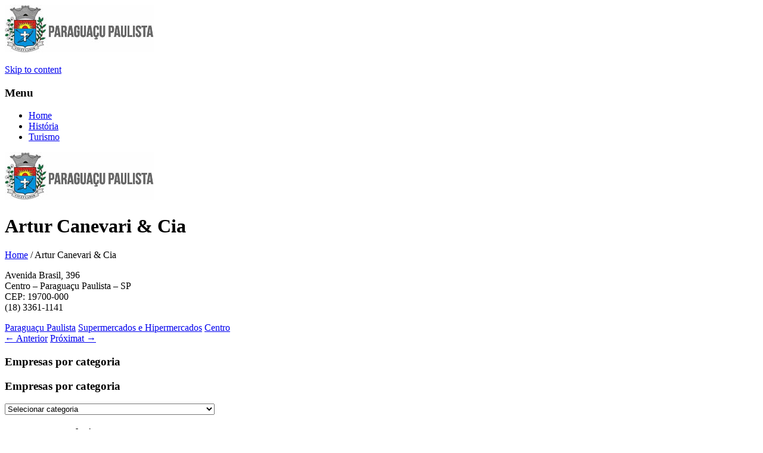

--- FILE ---
content_type: text/html; charset=UTF-8
request_url: https://www.paraguacupaulista.com.br/artur-canevari-cia/
body_size: 13032
content:
<!doctype html>
<!--[if IE 8]>
<html lang="pt-BR"  class="lang-pt_BR  ie ie8">
<![endif]-->
<!--[if !(IE 7) | !(IE 8)]><!-->
<html lang="pt-BR" class="lang-pt_BR ">
<!--<![endif]-->
<head>
    <meta name="google-site-verification" content="NTzEmv4AW52HgjnENEfnzcDeMSX2_Vw8gnb4VjcyHQo" />
	<script async src="https://pagead2.googlesyndication.com/pagead/js/adsbygoogle.js?client=ca-pub-9648153683108465"
	<meta charset="UTF-8">
	<meta name="viewport" content="width=device-width">
	<link rel="profile" href="http://gmpg.org/xfn/11">
	<link rel="pingback" href=""https:\/\/www.paraguacupaulista.com.br\/xmlrpc.php"">
		<link href=""https:\/\/www.paraguacupaulista.com.br\/wp-content\/themes\/aqua\/design\/img\/favicon.png"" rel="icon" type="image/x-icon" />

			<title>Artur Canevari &#038; Cia | Paraguaçu Paulista</title>

	

	

<meta name='robots' content='max-image-preview:large' />
<link rel='dns-prefetch' href='//fonts.googleapis.com' />
<link rel="alternate" type="application/rss+xml" title="Feed para Paraguaçu Paulista &raquo;" href="https://www.paraguacupaulista.com.br/feed/" />
<link rel="alternate" type="application/rss+xml" title="Feed de comentários para Paraguaçu Paulista &raquo;" href="https://www.paraguacupaulista.com.br/comments/feed/" />
<link rel="alternate" title="oEmbed (JSON)" type="application/json+oembed" href="https://www.paraguacupaulista.com.br/wp-json/oembed/1.0/embed?url=https%3A%2F%2Fwww.paraguacupaulista.com.br%2Fartur-canevari-cia%2F" />
<link rel="alternate" title="oEmbed (XML)" type="text/xml+oembed" href="https://www.paraguacupaulista.com.br/wp-json/oembed/1.0/embed?url=https%3A%2F%2Fwww.paraguacupaulista.com.br%2Fartur-canevari-cia%2F&#038;format=xml" />
<style id='wp-img-auto-sizes-contain-inline-css' type='text/css'>
img:is([sizes=auto i],[sizes^="auto," i]){contain-intrinsic-size:3000px 1500px}
/*# sourceURL=wp-img-auto-sizes-contain-inline-css */
</style>
<style id='wp-emoji-styles-inline-css' type='text/css'>

	img.wp-smiley, img.emoji {
		display: inline !important;
		border: none !important;
		box-shadow: none !important;
		height: 1em !important;
		width: 1em !important;
		margin: 0 0.07em !important;
		vertical-align: -0.1em !important;
		background: none !important;
		padding: 0 !important;
	}
/*# sourceURL=wp-emoji-styles-inline-css */
</style>
<style id='wp-block-library-inline-css' type='text/css'>
:root{--wp-block-synced-color:#7a00df;--wp-block-synced-color--rgb:122,0,223;--wp-bound-block-color:var(--wp-block-synced-color);--wp-editor-canvas-background:#ddd;--wp-admin-theme-color:#007cba;--wp-admin-theme-color--rgb:0,124,186;--wp-admin-theme-color-darker-10:#006ba1;--wp-admin-theme-color-darker-10--rgb:0,107,160.5;--wp-admin-theme-color-darker-20:#005a87;--wp-admin-theme-color-darker-20--rgb:0,90,135;--wp-admin-border-width-focus:2px}@media (min-resolution:192dpi){:root{--wp-admin-border-width-focus:1.5px}}.wp-element-button{cursor:pointer}:root .has-very-light-gray-background-color{background-color:#eee}:root .has-very-dark-gray-background-color{background-color:#313131}:root .has-very-light-gray-color{color:#eee}:root .has-very-dark-gray-color{color:#313131}:root .has-vivid-green-cyan-to-vivid-cyan-blue-gradient-background{background:linear-gradient(135deg,#00d084,#0693e3)}:root .has-purple-crush-gradient-background{background:linear-gradient(135deg,#34e2e4,#4721fb 50%,#ab1dfe)}:root .has-hazy-dawn-gradient-background{background:linear-gradient(135deg,#faaca8,#dad0ec)}:root .has-subdued-olive-gradient-background{background:linear-gradient(135deg,#fafae1,#67a671)}:root .has-atomic-cream-gradient-background{background:linear-gradient(135deg,#fdd79a,#004a59)}:root .has-nightshade-gradient-background{background:linear-gradient(135deg,#330968,#31cdcf)}:root .has-midnight-gradient-background{background:linear-gradient(135deg,#020381,#2874fc)}:root{--wp--preset--font-size--normal:16px;--wp--preset--font-size--huge:42px}.has-regular-font-size{font-size:1em}.has-larger-font-size{font-size:2.625em}.has-normal-font-size{font-size:var(--wp--preset--font-size--normal)}.has-huge-font-size{font-size:var(--wp--preset--font-size--huge)}.has-text-align-center{text-align:center}.has-text-align-left{text-align:left}.has-text-align-right{text-align:right}.has-fit-text{white-space:nowrap!important}#end-resizable-editor-section{display:none}.aligncenter{clear:both}.items-justified-left{justify-content:flex-start}.items-justified-center{justify-content:center}.items-justified-right{justify-content:flex-end}.items-justified-space-between{justify-content:space-between}.screen-reader-text{border:0;clip-path:inset(50%);height:1px;margin:-1px;overflow:hidden;padding:0;position:absolute;width:1px;word-wrap:normal!important}.screen-reader-text:focus{background-color:#ddd;clip-path:none;color:#444;display:block;font-size:1em;height:auto;left:5px;line-height:normal;padding:15px 23px 14px;text-decoration:none;top:5px;width:auto;z-index:100000}html :where(.has-border-color){border-style:solid}html :where([style*=border-top-color]){border-top-style:solid}html :where([style*=border-right-color]){border-right-style:solid}html :where([style*=border-bottom-color]){border-bottom-style:solid}html :where([style*=border-left-color]){border-left-style:solid}html :where([style*=border-width]){border-style:solid}html :where([style*=border-top-width]){border-top-style:solid}html :where([style*=border-right-width]){border-right-style:solid}html :where([style*=border-bottom-width]){border-bottom-style:solid}html :where([style*=border-left-width]){border-left-style:solid}html :where(img[class*=wp-image-]){height:auto;max-width:100%}:where(figure){margin:0 0 1em}html :where(.is-position-sticky){--wp-admin--admin-bar--position-offset:var(--wp-admin--admin-bar--height,0px)}@media screen and (max-width:600px){html :where(.is-position-sticky){--wp-admin--admin-bar--position-offset:0px}}
/*# sourceURL=/wp-includes/css/dist/block-library/common.min.css */
</style>
<style id='classic-theme-styles-inline-css' type='text/css'>
/*! This file is auto-generated */
.wp-block-button__link{color:#fff;background-color:#32373c;border-radius:9999px;box-shadow:none;text-decoration:none;padding:calc(.667em + 2px) calc(1.333em + 2px);font-size:1.125em}.wp-block-file__button{background:#32373c;color:#fff;text-decoration:none}
/*# sourceURL=/wp-includes/css/classic-themes.min.css */
</style>
<link rel='stylesheet' id='jquery-colorbox-css' href='https://www.paraguacupaulista.com.br/wp-content/themes/aqua/ait-theme/assets/colorbox/colorbox.min.css?ver=1.4.27' type='text/css' media='all' />
<link rel='stylesheet' id='element-placeholder-css' href='https://www.paraguacupaulista.com.br/wp-content/themes/aqua/ait-theme/assets/ait/element-placeholder.css?ver=2.0.8' type='text/css' media='all' />
<link rel='stylesheet' id='jquery-selectbox-css' href='https://www.paraguacupaulista.com.br/wp-content/themes/aqua/design/css/libs/jquery.selectbox.css?ver=6.9' type='text/css' media='all' />
<link rel='stylesheet' id='font-awesome-css' href='https://www.paraguacupaulista.com.br/wp-content/themes/aqua/design/css/libs/font-awesome.css?ver=6.9' type='text/css' media='all' />
<link rel='stylesheet' id='jquery-ui-css-css' href='https://www.paraguacupaulista.com.br/wp-content/themes/aqua/ait-theme/assets/jquery-ui-css/jquery-ui.css?ver=1.8.24' type='text/css' media='all' />
<link rel='stylesheet' id='google-font-titleFont-css' href='//fonts.googleapis.com/css?family=Alegreya+Sans+SC%3A100%2C100italic%2C300%2C300italic%2Cregular%2Citalic%2C500%2C500italic%2C700%2C700italic%2C800%2C800italic%2C900%2C900italic&#038;subset=latin-ext%2Clatin%2Cvietnamese&#038;ver=6.9' type='text/css' media='all' />
<link rel='stylesheet' id='ait-theme-main-base-style-css' href='https://www.paraguacupaulista.com.br/wp-content/uploads/cache/aqua/base-2.0.8.css?ver=1759004828' type='text/css' media='all' />
<link rel='stylesheet' id='ait-theme-main-style-css' href='https://www.paraguacupaulista.com.br/wp-content/uploads/cache/aqua/style-2.0.8.css?ver=1759004829' type='text/css' media='all' />
<style id='ait-theme-main-style-inline-css' type='text/css'>
#elm-content-4-main{background-repeat:repeat;background-attachment:scroll;background-position:top center;}.elm-content-4{clear:both;}
/*# sourceURL=ait-theme-main-style-inline-css */
</style>
<link rel='stylesheet' id='ait-preloading-effects-css' href='https://www.paraguacupaulista.com.br/wp-content/uploads/cache/aqua/preloading-2.0.8.css?ver=1759004829' type='text/css' media='all' />
<link rel='stylesheet' id='ait-typography-style-css' href='https://www.paraguacupaulista.com.br/wp-content/uploads/cache/aqua/typography-2.0.8-pt_BR.css?ver=1759004829' type='text/css' media='all' />
<script type="text/javascript" src="https://www.paraguacupaulista.com.br/wp-includes/js/jquery/jquery.min.js?ver=3.7.1" id="jquery-core-js"></script>
<script type="text/javascript" src="https://www.paraguacupaulista.com.br/wp-includes/js/jquery/jquery-migrate.min.js?ver=3.4.1" id="jquery-migrate-js"></script>
<link rel="https://api.w.org/" href="https://www.paraguacupaulista.com.br/wp-json/" /><link rel="alternate" title="JSON" type="application/json" href="https://www.paraguacupaulista.com.br/wp-json/wp/v2/posts/77" /><link rel="EditURI" type="application/rsd+xml" title="RSD" href="https://www.paraguacupaulista.com.br/xmlrpc.php?rsd" />
<meta name="generator" content="WordPress 6.9" />
<link rel="canonical" href="https://www.paraguacupaulista.com.br/artur-canevari-cia/" />
<link rel='shortlink' href='https://www.paraguacupaulista.com.br/?p=77' />
		<script type="text/javascript">
			var AitSettings = {"home":{"url":"https:\/\/www.paraguacupaulista.com.br"},"ajax":{"url":"https:\/\/www.paraguacupaulista.com.br\/wp-admin\/admin-ajax.php","actions":[]},"paths":{"theme":"https:\/\/www.paraguacupaulista.com.br\/wp-content\/themes\/aqua","css":"https:\/\/www.paraguacupaulista.com.br\/wp-content\/themes\/aqua\/design\/css","js":"https:\/\/www.paraguacupaulista.com.br\/wp-content\/themes\/aqua\/design\/js","img":"https:\/\/www.paraguacupaulista.com.br\/wp-content\/themes\/aqua\/design\/img"},"l10n":{"datetimes":{"dateFormat":"","startOfWeek":"0"}}}		</script>
		  
  
  <script async src="https://pagead2.googlesyndication.com/pagead/js/adsbygoogle.js?client=ca-pub-9648153683108465"
     crossorigin="anonymous"></script>
  
  
  
</head>
<body class="wp-singular post-template-default single single-post postid-77 single-format-standard wp-theme-aqua element-sidebars-boundary-start element-content element-sidebars-boundary-end element-page-title element-seo right-sidebar layout-wide headerOne">

	<div id="page" class="hfeed page-container">

			<header id="masthead" class="site-header" role="banner">


				<div class="header-container grid-main">
					<div class="site-logo">
						<a href="https://www.paraguacupaulista.com.br/" title="Paraguaçu Paulista" rel="home"><img src="https://www.paraguacupaulista.com.br/wp-content/uploads/2021/10/paraguacu-paulista.jpg" alt="logo" /></a>
						<p class="site-description"></p>
					</div>

					<div class="site-tools">


						<div class="ait-woocommerce-cart-widget">
						</div>
					</div>
				</div>

				<div class="menu-container">
					<div class="grid-main">
						<nav class="main-nav" role="navigation">
							<a class="assistive-text" href="#content" title="Skip to content">Skip to content</a>
							<div class="main-nav-wrap">
								<h3 class="menu-toggle">Menu</h3>
<div class="nav-menu-container nav-menu-main megaWrapper"><ul id="menu-paraguacu-paulista" class="ait-megamenu"><li id="menu-item-561" class="menu-item menu-item-type-post_type menu-item-object-page menu-item-home"><a href="https://www.paraguacupaulista.com.br/">Home</a></li>
<li id="menu-item-562" class="menu-item menu-item-type-post_type menu-item-object-page"><a href="https://www.paraguacupaulista.com.br/historia/">História</a></li>
<li id="menu-item-564" class="menu-item menu-item-type-post_type menu-item-object-page"><a href="https://www.paraguacupaulista.com.br/turismo/">Turismo</a></li>
</ul></div>							</div>
						</nav>
						
						
					</div>
				</div>

			</header><!-- #masthead -->

		<div class="sticky-menu menu-container" >
			<div class="grid-main">
				<div class="site-logo">
					<a href="https://www.paraguacupaulista.com.br/" title="Paraguaçu Paulista" rel="home"><img src="https://www.paraguacupaulista.com.br/wp-content/uploads/2021/10/paraguacu-paulista.jpg" alt="logo" /></a>
				</div>
				<nav class="main-nav">
					<!-- wp menu here -->
				</nav>
			</div>
		</div>


<div id="main" class="elements">

<div class="page-title">
	<div class="grid-main">
		<header class="entry-header">





					<div class="entry-title post-title">

						<div class="entry-title-wrap">

								<h1>Artur Canevari &#038; Cia</h1>
<div class="breadcrumb">
	<nav class="breadcrumbs"><span class="breadcrumb-begin"><a href="https://www.paraguacupaulista.com.br" title="Paraguaçu Paulista" rel="home" class="breadcrumb-begin">Home</a></span> <span class="breadcrumb-sep">/</span> <span class="breadcrumb-end">Artur Canevari &#038; Cia</span></nav>
</div>

							<div class="entry-meta">
								
								
							</div><!-- /.entry-meta -->

						</div><!-- /.entry-title-wrap -->
					</div><!-- /.entry-title -->






		</header><!-- /.entry-header -->
	</div>
</div>


	<div class="main-sections">


		<div class="elements-with-sidebar">
			<div class="elements-sidebar-wrap">
				<div class="elements-area">



				<section id="elm-content-4-main" class="elm-main elm-content-main ">

					<div class="elm-wrapper elm-content-wrapper">

<div id="primary" class="content-area">
	<div id="content" class="content-wrap" role="main">





				<article  id="post-77"  class="content-block">

				<div class="entry-thumbnail">
				</div>

				<div class="entry-content">
					<p>Avenida Brasil, 396<br />
Centro &#8211; Paraguaçu Paulista &#8211; SP<br />
CEP: 19700-000<br />
(18) 3361-1141</p>

					
				</div><!-- .entry-content -->


				<footer class="entry-footer">
					<div class="footer-table">
						<div class="footer-row">
<span class="author vcard">
	<span class="auth-links">
		<a class="url fn n" href="https://www.paraguacupaulista.com.br/author/paraguacu-paulista/" title="View all posts by Paraguaçu Paulista" rel="author">Paraguaçu Paulista</a>
	</span>
</span>
<span class="categories">

	<span class="cat-links"><a href="https://www.paraguacupaulista.com.br/sp-empresas/supermercados-e-hipermercados/">Supermercados e Hipermercados</a></span>

</span>
							

								<span class="tags">
									 <span class="tags-links"><a href="https://www.paraguacupaulista.com.br/tag/centro/" rel="tag">Centro</a></span>
								</span>

						</div>
					</div>

				</footer><!-- .entry-footer -->
				
					
	
	

	
	  


			
			

	<nav class="nav-single nav-below" role="navigation">
	<span class="nav-previous"><a href="https://www.paraguacupaulista.com.br/supermercado-do-povo-da-estancia/" rel="prev"><span class="meta-nav">&larr;</span> Anterior</a></span>
	
	<span class="nav-next"><a href="https://www.paraguacupaulista.com.br/correia-inacio/" rel="next">Próximat <span class="meta-nav">&rarr;</span></a></span>
	</nav>

		</article>
		



	</div><!-- #content -->
</div><!-- #primary -->

<script id="elm-content-4-script">
jQuery(window).on('load', function() {
		jQuery("#elm-content-4-main").find('img').each(function(){
			if(jQuery(this).parent().hasClass('wp-caption')){
				jQuery(this).parent().addClass('load-finished');
			} else {
				jQuery(this).addClass('load-finished');
			}
		});
		jQuery("#elm-content-4-main").addClass('load-finished');
});
</script>
					</div><!-- .elm-wrapper -->

				</section>



				<!-- COMMENTS DISABLED -->



				</div><!-- .elements-area -->
<div id="secondary-right" class="sidebar-right-area" role="complementary">
<div id="categories-2" class="widget-container widget_categories"><div class="widget"><div class="widget-title"><h3>Empresas por categoria</h3></div><div class="widget-content"><form action="https://www.paraguacupaulista.com.br" method="get"><label class="screen-reader-text" for="cat"><h3>Empresas por categoria</h3></label><select  name='cat' id='cat' class='postform'>
	<option value='-1'>Selecionar categoria</option>
	<option class="level-0" value="50">Acessórios para Automóveis</option>
	<option class="level-0" value="35">Açougues e Frigoríficos</option>
	<option class="level-0" value="28">Açúcar e Álcool</option>
	<option class="level-0" value="93">Agentes de Compras</option>
	<option class="level-0" value="13">Agricultura e pecuária</option>
	<option class="level-0" value="2">Alimentos</option>
	<option class="level-0" value="53">Alinhamento e Balanceamento de Automóveis</option>
	<option class="level-0" value="9">Alojamento de animais domésticos</option>
	<option class="level-0" value="62">Aluguel de Automóveis</option>
	<option class="level-0" value="31">Armazéns</option>
	<option class="level-0" value="87">Artefatos de Madeira</option>
	<option class="level-0" value="115">Artigo e Equipamento para Telecomunicação</option>
	<option class="level-0" value="67">Artigos e Serviços para Decoração</option>
	<option class="level-0" value="122">Artigos para Medicina</option>
	<option class="level-0" value="116">Assistência Técnica de Equipamentos de Informática</option>
	<option class="level-0" value="40">Associações Culturais</option>
	<option class="level-0" value="98">Associações de Classe</option>
	<option class="level-0" value="37">Atacado e Fabricação de Bebidas</option>
	<option class="level-0" value="71">Atacado e Fabricação de Móveis</option>
	<option class="level-0" value="64">Auto-Escolas</option>
	<option class="level-0" value="104">Bares e Choperias</option>
	<option class="level-0" value="127">Calçados</option>
	<option class="level-0" value="121">Caldeirarias</option>
	<option class="level-0" value="112">Câmaras Municipais</option>
	<option class="level-0" value="85">Cartografia</option>
	<option class="level-0" value="109">Cartórios e Tabeliães</option>
	<option class="level-0" value="102">Casas Lotéricas</option>
	<option class="level-0" value="77">Cerâmica</option>
	<option class="level-0" value="17">Cereais</option>
	<option class="level-0" value="63">Chaveiros 24h</option>
	<option class="level-0" value="125">Clínicas de Diagnóstico por Imagem</option>
	<option class="level-0" value="138">Comércio de massas</option>
	<option class="level-0" value="137">Commodities</option>
	<option class="level-0" value="140">Companhia elétrica</option>
	<option class="level-0" value="66">Conserto e Peças para Aparelhos Elétricos e Eletrônicos</option>
	<option class="level-0" value="60">Conserto e Peças para Motos</option>
	<option class="level-0" value="76">Construção Civil</option>
	<option class="level-0" value="105">Convites</option>
	<option class="level-0" value="145">Correios</option>
	<option class="level-0" value="55">Corretores de Seguros</option>
	<option class="level-0" value="100">Cursos e Treinamento de Informática</option>
	<option class="level-0" value="30">Depósitos e Distribuidores de Bebidas</option>
	<option class="level-0" value="45">Design</option>
	<option class="level-0" value="41">Desportivas e Sociais</option>
	<option class="level-0" value="32">Empórios e Mercearias</option>
	<option class="level-0" value="94">Empreendimentos</option>
	<option class="level-0" value="73">Empreendimentos Imobiliários</option>
	<option class="level-0" value="88">Engenharia</option>
	<option class="level-0" value="101">Equipamentos Elétricos e Eletrônicos</option>
	<option class="level-0" value="7">Equipamentos industriais</option>
	<option class="level-0" value="99">Escolas de Línguas</option>
	<option class="level-0" value="97">Escolas Particulares</option>
	<option class="level-0" value="142">Estofados</option>
	<option class="level-0" value="113">Fabricação e Venda de Equipamentos de Informática</option>
	<option class="level-0" value="124">Farmácias e Drogarias</option>
	<option class="level-0" value="58">Ferro-Velho</option>
	<option class="level-0" value="92">Financeiras</option>
	<option class="level-0" value="108">Flores e Floriculturas</option>
	<option class="level-0" value="107">Gráficas</option>
	<option class="level-0" value="132">Higiene e Limpeza</option>
	<option class="level-0" value="123">Hospitais Particulares</option>
	<option class="level-0" value="106">Hotéis</option>
	<option class="level-0" value="46">Igrejas</option>
	<option class="level-0" value="68">Imobiliárias</option>
	<option class="level-0" value="6">Instalação de máquinas</option>
	<option class="level-0" value="39">Jornais e Revistas</option>
	<option class="level-0" value="38">Livrarias</option>
	<option class="level-0" value="72">Lojas de Colchões</option>
	<option class="level-0" value="90">Lojas de Ferragens</option>
	<option class="level-0" value="70">Lojas de Móveis</option>
	<option class="level-0" value="126">Magazines e Lojas de Departamentos</option>
	<option class="level-0" value="139">Manutenção Industrial</option>
	<option class="level-0" value="117">Máquinas e Equipamentos</option>
	<option class="level-0" value="119">Máquinas e Equipamentos Industriais</option>
	<option class="level-0" value="120">Máquinas e Produtos para Limpeza e Conservação</option>
	<option class="level-0" value="80">Marcenarias</option>
	<option class="level-0" value="78">Materiais de Construção</option>
	<option class="level-0" value="43">Materiais e Equipamentos para Pinturas</option>
	<option class="level-0" value="81">Materiais Elétricos</option>
	<option class="level-0" value="3">Minimercados</option>
	<option class="level-0" value="86">Montagens Industriais</option>
	<option class="level-0" value="144">Moto entregas</option>
	<option class="level-0" value="65">Motos</option>
	<option class="level-0" value="141">Moveis</option>
	<option class="level-0" value="59">Oficinas Mecânicas</option>
	<option class="level-0" value="111">Órgãos Públicos</option>
	<option class="level-0" value="34">Padarias e Confeitarias</option>
	<option class="level-0" value="96">Papelarias</option>
	<option class="level-0" value="56">Peças e Serviços para Automóveis</option>
	<option class="level-0" value="49">Perfumarias</option>
	<option class="level-0" value="23">Pet Shops</option>
	<option class="level-0" value="57">Pneus</option>
	<option class="level-0" value="51">Postos de Combustíveis e Serviços</option>
	<option class="level-0" value="110">Prefeituras Municipais</option>
	<option class="level-0" value="69">Presentes</option>
	<option class="level-0" value="148">Produtos de Limpeza</option>
	<option class="level-0" value="143">Produtos hospitalares</option>
	<option class="level-0" value="18">Produtos Veterinários</option>
	<option class="level-0" value="42">Rádio &#8211; Emissoras e Retransmissoras</option>
	<option class="level-0" value="103">Restaurantes</option>
	<option class="level-0" value="52">Revendedores e Concessionárias de Automóveis</option>
	<option class="level-0" value="1">Sem categoria</option>
	<option class="level-0" value="91">Serrarias</option>
	<option class="level-0" value="95">Sindicatos e Federações</option>
	<option class="level-0" value="89">Sucata</option>
	<option class="level-0" value="26">Supermercados e Hipermercados</option>
	<option class="level-0" value="114">Telecomunicações</option>
	<option class="level-0" value="47">Templos e Instituições Religiosas</option>
	<option class="level-0" value="15">Terraplenagem</option>
	<option class="level-0" value="84">Topografia e Agrimensura</option>
	<option class="level-0" value="147">Tornearia</option>
	<option class="level-0" value="135">Transportadoras</option>
	<option class="level-0" value="118">Transportadores Industriais</option>
	<option class="level-0" value="74">Transporte Interurbano e Interestadual</option>
	<option class="level-0" value="25">Tratamento e Distribuição de Água</option>
	<option class="level-0" value="20">Verduras e Legumes</option>
	<option class="level-0" value="11">Vestuário</option>
	<option class="level-0" value="79">Vidraçarias</option>
</select>
</form><script type="text/javascript">
/* <![CDATA[ */

( ( dropdownId ) => {
	const dropdown = document.getElementById( dropdownId );
	function onSelectChange() {
		setTimeout( () => {
			if ( 'escape' === dropdown.dataset.lastkey ) {
				return;
			}
			if ( dropdown.value && parseInt( dropdown.value ) > 0 && dropdown instanceof HTMLSelectElement ) {
				dropdown.parentElement.submit();
			}
		}, 250 );
	}
	function onKeyUp( event ) {
		if ( 'Escape' === event.key ) {
			dropdown.dataset.lastkey = 'escape';
		} else {
			delete dropdown.dataset.lastkey;
		}
	}
	function onClick() {
		delete dropdown.dataset.lastkey;
	}
	dropdown.addEventListener( 'keyup', onKeyUp );
	dropdown.addEventListener( 'click', onClick );
	dropdown.addEventListener( 'change', onSelectChange );
})( "cat" );

//# sourceURL=WP_Widget_Categories%3A%3Awidget
/* ]]> */
</script>
</div></div></div><div id="tag_cloud-2" class="widget-container widget_tag_cloud"><div class="widget"><div class="widget-title"><h3>Empresas por bairros</h3></div><div class="widget-content"><div class="tagcloud"><a href="https://www.paraguacupaulista.com.br/tag/bairro-barra-funda/" class="tag-cloud-link tag-link-48 tag-link-position-1" style="font-size: 10.131979695431pt;" aria-label="Bairro Barra Funda (3 itens)">Bairro Barra Funda</a>
<a href="https://www.paraguacupaulista.com.br/tag/barra-funda/" class="tag-cloud-link tag-link-75 tag-link-position-2" style="font-size: 11.908629441624pt;" aria-label="Barra Funda (6 itens)">Barra Funda</a>
<a href="https://www.paraguacupaulista.com.br/tag/brejao/" class="tag-cloud-link tag-link-14 tag-link-position-3" style="font-size: 8pt;" aria-label="Brejão (1 item)">Brejão</a>
<a href="https://www.paraguacupaulista.com.br/tag/bro-barra-funda/" class="tag-cloud-link tag-link-24 tag-link-position-4" style="font-size: 11.908629441624pt;" aria-label="Bro Barra Funda (6 itens)">Bro Barra Funda</a>
<a href="https://www.paraguacupaulista.com.br/tag/centro/" class="tag-cloud-link tag-link-12 tag-link-position-5" style="font-size: 22pt;" aria-label="Centro (187 itens)">Centro</a>
<a href="https://www.paraguacupaulista.com.br/tag/cj-antonio-pertines/" class="tag-cloud-link tag-link-27 tag-link-position-6" style="font-size: 10.842639593909pt;" aria-label="Cj Antônio Pertines (4 itens)">Cj Antônio Pertines</a>
<a href="https://www.paraguacupaulista.com.br/tag/conjunto-antonio-pertines/" class="tag-cloud-link tag-link-61 tag-link-position-7" style="font-size: 8pt;" aria-label="Conjunto Antônio Pertines (1 item)">Conjunto Antônio Pertines</a>
<a href="https://www.paraguacupaulista.com.br/tag/conjunto-habitacional-antonio-pertinhez/" class="tag-cloud-link tag-link-149 tag-link-position-8" style="font-size: 8pt;" aria-label="Conjunto Habitacional Antonio Pertinhez (1 item)">Conjunto Habitacional Antonio Pertinhez</a>
<a href="https://www.paraguacupaulista.com.br/tag/fundacao-barra-funda/" class="tag-cloud-link tag-link-16 tag-link-position-9" style="font-size: 8pt;" aria-label="Fundação Barra Funda (1 item)">Fundação Barra Funda</a>
<a href="https://www.paraguacupaulista.com.br/tag/jardim-bela-vista/" class="tag-cloud-link tag-link-136 tag-link-position-10" style="font-size: 8pt;" aria-label="Jardim Bela Vista (1 item)">Jardim Bela Vista</a>
<a href="https://www.paraguacupaulista.com.br/tag/jardim-murilo-macedo/" class="tag-cloud-link tag-link-83 tag-link-position-11" style="font-size: 10.842639593909pt;" aria-label="Jardim Murilo Macedo (4 itens)">Jardim Murilo Macedo</a>
<a href="https://www.paraguacupaulista.com.br/tag/jardim-panambi/" class="tag-cloud-link tag-link-44 tag-link-position-12" style="font-size: 9.2791878172589pt;" aria-label="Jardim Panambi (2 itens)">Jardim Panambi</a>
<a href="https://www.paraguacupaulista.com.br/tag/jardim-paulista/" class="tag-cloud-link tag-link-21 tag-link-position-13" style="font-size: 11.41116751269pt;" aria-label="Jardim Paulista (5 itens)">Jardim Paulista</a>
<a href="https://www.paraguacupaulista.com.br/tag/jardim-tenis-club/" class="tag-cloud-link tag-link-82 tag-link-position-14" style="font-size: 8pt;" aria-label="Jardim Tênis Club (1 item)">Jardim Tênis Club</a>
<a href="https://www.paraguacupaulista.com.br/tag/roseta/" class="tag-cloud-link tag-link-33 tag-link-position-15" style="font-size: 8pt;" aria-label="Roseta (1 item)">Roseta</a>
<a href="https://www.paraguacupaulista.com.br/tag/vila-affini/" class="tag-cloud-link tag-link-29 tag-link-position-16" style="font-size: 12.263959390863pt;" aria-label="Vila Affini (7 itens)">Vila Affini</a>
<a href="https://www.paraguacupaulista.com.br/tag/vila-athaide/" class="tag-cloud-link tag-link-8 tag-link-position-17" style="font-size: 10.131979695431pt;" aria-label="Vila Athaide (3 itens)">Vila Athaide</a>
<a href="https://www.paraguacupaulista.com.br/tag/vila-galdino/" class="tag-cloud-link tag-link-5 tag-link-position-18" style="font-size: 10.131979695431pt;" aria-label="Vila Galdino (3 itens)">Vila Galdino</a>
<a href="https://www.paraguacupaulista.com.br/tag/vila-gammon/" class="tag-cloud-link tag-link-4 tag-link-position-19" style="font-size: 12.619289340102pt;" aria-label="Vila Gammon (8 itens)">Vila Gammon</a>
<a href="https://www.paraguacupaulista.com.br/tag/vila-izaulinda/" class="tag-cloud-link tag-link-36 tag-link-position-20" style="font-size: 9.2791878172589pt;" aria-label="Vila Izaulinda (2 itens)">Vila Izaulinda</a>
<a href="https://www.paraguacupaulista.com.br/tag/vila-nova/" class="tag-cloud-link tag-link-54 tag-link-position-21" style="font-size: 14.253807106599pt;" aria-label="Vila Nova (14 itens)">Vila Nova</a>
<a href="https://www.paraguacupaulista.com.br/tag/zona-rural/" class="tag-cloud-link tag-link-19 tag-link-position-22" style="font-size: 11.908629441624pt;" aria-label="Zona Rural (6 itens)">Zona Rural</a>
<a href="https://www.paraguacupaulista.com.br/tag/agua-das-antas/" class="tag-cloud-link tag-link-10 tag-link-position-23" style="font-size: 8pt;" aria-label="Água das Antas (1 item)">Água das Antas</a>
<a href="https://www.paraguacupaulista.com.br/tag/agua-das-mortes/" class="tag-cloud-link tag-link-22 tag-link-position-24" style="font-size: 8pt;" aria-label="Água das Mortes (1 item)">Água das Mortes</a></div>
</div></div></div><div id="search-2" class="widget-container widget_search"><div class="widget"><div class="widget-title"><h3>Pesquise empresa ou produto</h3></div><div class="widget-content"><form role="search" method="get" class="search-form" action="https://www.paraguacupaulista.com.br/">
	<div>
		<label>
			<span class="screen-reader-text">Busca porr:</span>
			<input type="text" class="search-field" placeholder="Search &hellip;" value="" name="s" title="Busca por:" />
		</label>
		<input type="submit" class="search-submit" value="Search" />
	</div>
</form>
</div></div></div></div>
				</div><!-- .elements-sidebar-wrap -->
			</div><!-- .elements-with-sidebar -->

	</div><!-- .main-sections -->
</div><!-- #main .elements -->



	<footer id="footer" class="footer" role="contentinfo">

		<div class="footer-widgets">
			<div class="footer-widgets-wrap grid-main">
				<div class="footer-widgets-container">


																		<div class="widget-area __footer-0 widget-area-1">
<div id="rss-5" class="widget-container widget_rss"><div class="widget"><div class="widget-title"><a class="rsswidget rss-widget-feed" href="https://www.holismo.com.br/feed"><img class="rss-widget-icon" style="border:0" width="14" height="14" src="https://www.paraguacupaulista.com.br/wp-includes/images/rss.png" alt="RSS" loading="lazy" /></a> <a class="rsswidget rss-widget-title" href="https://www.holismo.com.br/">holismo</a></div><div class="widget-content"><ul><li><a class='rsswidget' href='https://www.holismo.com.br/hipnose-clinica/'>Hipnose clínica</a></li><li><a class='rsswidget' href='https://www.holismo.com.br/neuropsicopedagogia/'>Neuropsicopedagogia</a></li><li><a class='rsswidget' href='https://www.holismo.com.br/neurolinguistica/'>Neurolinguística</a></li><li><a class='rsswidget' href='https://www.holismo.com.br/abordagem-espiritual/'>Abordagem espiritual</a></li><li><a class='rsswidget' href='https://www.holismo.com.br/discernimento-pessoal/'>Discernimento pessoal</a></li><li><a class='rsswidget' href='https://www.holismo.com.br/personalidade/'>Personalidade</a></li><li><a class='rsswidget' href='https://www.holismo.com.br/planetas-em-casas-astrologicas/'>Planetas em casas astrológicas</a></li><li><a class='rsswidget' href='https://www.holismo.com.br/signo-ascendente/'>Signo ascendente</a></li><li><a class='rsswidget' href='https://www.holismo.com.br/signos-solares/'>Signos solares</a></li><li><a class='rsswidget' href='https://www.holismo.com.br/mapa-astral/'>Mapa astral</a></li></ul></div></div></div>						</div>
																		<div class="widget-area __footer-1 widget-area-2">
<div id="rss-4" class="widget-container widget_rss"><div class="widget"><div class="widget-title"><a class="rsswidget rss-widget-feed" href="https://www.portalbr.com.br/feed"><img class="rss-widget-icon" style="border:0" width="14" height="14" src="https://www.paraguacupaulista.com.br/wp-includes/images/rss.png" alt="RSS" loading="lazy" /></a> <a class="rsswidget rss-widget-title" href="https://www.portalbr.com.br/">Portal BR</a></div><div class="widget-content"><ul><li><a class='rsswidget' href='https://www.portalbr.com.br/wordpress-encontra-a-web3-arte-final-lanca-plugins-que-conectam-a-internet-atual-a-permaweb/'>WordPress encontra a Web3: Arte Final lança plugins que conectam a Internet atual à Permaweb</a></li><li><a class='rsswidget' href='https://www.portalbr.com.br/permapress-editor-brasileiro-web3/'>PermaPress: Editor brasileiro Web3</a></li><li><a class='rsswidget' href='https://www.portalbr.com.br/c2-moveis-precisao-robotica-e-design-sob-medida-que-cruzam-fronteiras/'>C2 Móveis: precisão robótica e design sob medida que cruzam fronteiras</a></li><li><a class='rsswidget' href='https://www.portalbr.com.br/nubank-do-cartao-roxo-a-maior-plataforma-digital-de-servicos-financeiros-da-america-latina/'>Nubank: Do cartão roxo à maior plataforma digital de serviços financeiros da América Latina</a></li><li><a class='rsswidget' href='https://www.portalbr.com.br/casa-tres-alta-moda-com-dna-gaucho-e-olhar-para-o-mundo/'>Casa Três: alta moda com DNA gaúcho e olhar para o mundo</a></li></ul></div></div></div>						</div>
																		<div class="widget-area __footer-2 widget-area-3">
<div id="rss-3" class="widget-container widget_rss"><div class="widget"><div class="widget-title"><a class="rsswidget rss-widget-feed" href="http://g1.globo.com/dynamo/mundo/rss2.xml"><img class="rss-widget-icon" style="border:0" width="14" height="14" src="https://www.paraguacupaulista.com.br/wp-includes/images/rss.png" alt="RSS" loading="lazy" /></a> <a class="rsswidget rss-widget-title" href="https://g1.globo.com/mundo/">Mundo</a></div><div class="widget-content"><ul><li><a class='rsswidget' href='https://g1.globo.com/mundo/noticia/2026/01/17/aviao-indonesia.ghtml'>Avião está desaparecido na Indonésia</a></li><li><a class='rsswidget' href='https://g1.globo.com/mundo/noticia/2026/01/17/eleicoes-em-portugal-3-fatores-em-jogo-na-disputa-e-porque-muitos-brasileiros-estao-apreensivos.ghtml'>Eleições em Portugal: 3 fatores em jogo na disputa — e porque muitos brasileiros estão apreensivos</a></li><li><a class='rsswidget' href='https://g1.globo.com/economia/noticia/2026/01/17/efeitos-acordo-mercosul-ue.ghtml'>Como o acordo UE-Mercosul deve afetar o bolso dos brasileiros?</a></li><li><a class='rsswidget' href='https://g1.globo.com/mundo/noticia/2026/01/17/trump-nomeia-marco-rubio-e-tony-blair-para-conselho-de-paz-em-gaza.ghtml'>Trump nomeia Marco Rubio e Tony Blair para &#039;conselho de paz&#039; em Gaza</a></li><li><a class='rsswidget' href='https://g1.globo.com/mundo/noticia/2026/01/17/chefe-da-otan-que-chamou-trump-de-papai-mantem-silencio-sobre-a-groenlandia.ghtml'>Chefe da Otan, que chamou Trump de &#039;papai&#039;, mantém silêncio sobre a Groenlândia</a></li></ul></div></div></div>						</div>
																		<div class="widget-area __footer-3 widget-area-4">
<div id="rss-2" class="widget-container widget_rss"><div class="widget"><div class="widget-title"><a class="rsswidget rss-widget-feed" href="http://www.bbc.co.uk/portuguese/index.xml"><img class="rss-widget-icon" style="border:0" width="14" height="14" src="https://www.paraguacupaulista.com.br/wp-includes/images/rss.png" alt="RSS" loading="lazy" /></a> <a class="rsswidget rss-widget-title" href="https://www.bbc.com/portuguese">BBC Brasil</a></div><div class="widget-content"><ul><li><a class='rsswidget' href='https://www.bbc.com/portuguese/articles/cg4e2lnrgego?at_medium=RSS&#038;at_campaign=rss'>Por que tantas pessoas estão indo para o Oiapoque?</a></li><li><a class='rsswidget' href='https://www.bbc.com/portuguese/articles/c1dzdvgyqneo?at_medium=RSS&#038;at_campaign=rss'>O misterioso retorno das &#039;aves perdidas&#039; a Galápagos</a></li><li><a class='rsswidget' href='https://www.bbc.com/portuguese/articles/cgqe42jgzp9o?at_medium=RSS&#038;at_campaign=rss'>Eleições em Portugal: 3 fatores em jogo na disputa — e porque muitos brasileiros estão apreensivos</a></li><li><a class='rsswidget' href='https://www.bbc.com/portuguese/articles/ce3k7vd0znlo?at_medium=RSS&#038;at_campaign=rss'>&#039;Conheci a sensação de paz pela primeira vez&#039;: o debate sobre a prescrição de cogumelos alucinógenos no &#039;SUS britânico&#039;</a></li><li><a class='rsswidget' href='https://www.bbc.com/portuguese/articles/c20z3pg5dwwo?at_medium=RSS&#038;at_campaign=rss'>Tony Blair e Marco Rubio são anunciados para &#039;Conselho de Paz&#039; criado por Trump para Gaza</a></li></ul></div></div></div>						</div>

				</div>
			</div>
		</div>

		<div class="site-footer">
			<div class="site-footer-wrap grid-main">
<div class="nav-menu-container nav-menu-footer megaWrapper"><ul class="ait-megamenu"><li ><a href="https://www.paraguacupaulista.com.br/" title="Início">Início</a></li><li class="page_item page-item-26"><a href="https://www.paraguacupaulista.com.br/historia/">História</a></li><li class="page_item page-item-9"><a href="https://www.paraguacupaulista.com.br/turismo/">Turismo</a></li></ul></div>
				<div class="footer-text"><p>Mantido por <a href="https://www.artefinal.net">Arte Final</a></p></div>
			</div>
		</div>

	</footer><!-- /#footer -->
</div><!-- /#page -->



<script type="speculationrules">
{"prefetch":[{"source":"document","where":{"and":[{"href_matches":"/*"},{"not":{"href_matches":["/wp-*.php","/wp-admin/*","/wp-content/uploads/*","/wp-content/*","/wp-content/plugins/*","/wp-content/themes/aqua/*","/*\\?(.+)"]}},{"not":{"selector_matches":"a[rel~=\"nofollow\"]"}},{"not":{"selector_matches":".no-prefetch, .no-prefetch a"}}]},"eagerness":"conservative"}]}
</script>
<style id='global-styles-inline-css' type='text/css'>
:root{--wp--preset--aspect-ratio--square: 1;--wp--preset--aspect-ratio--4-3: 4/3;--wp--preset--aspect-ratio--3-4: 3/4;--wp--preset--aspect-ratio--3-2: 3/2;--wp--preset--aspect-ratio--2-3: 2/3;--wp--preset--aspect-ratio--16-9: 16/9;--wp--preset--aspect-ratio--9-16: 9/16;--wp--preset--color--black: #000000;--wp--preset--color--cyan-bluish-gray: #abb8c3;--wp--preset--color--white: #ffffff;--wp--preset--color--pale-pink: #f78da7;--wp--preset--color--vivid-red: #cf2e2e;--wp--preset--color--luminous-vivid-orange: #ff6900;--wp--preset--color--luminous-vivid-amber: #fcb900;--wp--preset--color--light-green-cyan: #7bdcb5;--wp--preset--color--vivid-green-cyan: #00d084;--wp--preset--color--pale-cyan-blue: #8ed1fc;--wp--preset--color--vivid-cyan-blue: #0693e3;--wp--preset--color--vivid-purple: #9b51e0;--wp--preset--gradient--vivid-cyan-blue-to-vivid-purple: linear-gradient(135deg,rgb(6,147,227) 0%,rgb(155,81,224) 100%);--wp--preset--gradient--light-green-cyan-to-vivid-green-cyan: linear-gradient(135deg,rgb(122,220,180) 0%,rgb(0,208,130) 100%);--wp--preset--gradient--luminous-vivid-amber-to-luminous-vivid-orange: linear-gradient(135deg,rgb(252,185,0) 0%,rgb(255,105,0) 100%);--wp--preset--gradient--luminous-vivid-orange-to-vivid-red: linear-gradient(135deg,rgb(255,105,0) 0%,rgb(207,46,46) 100%);--wp--preset--gradient--very-light-gray-to-cyan-bluish-gray: linear-gradient(135deg,rgb(238,238,238) 0%,rgb(169,184,195) 100%);--wp--preset--gradient--cool-to-warm-spectrum: linear-gradient(135deg,rgb(74,234,220) 0%,rgb(151,120,209) 20%,rgb(207,42,186) 40%,rgb(238,44,130) 60%,rgb(251,105,98) 80%,rgb(254,248,76) 100%);--wp--preset--gradient--blush-light-purple: linear-gradient(135deg,rgb(255,206,236) 0%,rgb(152,150,240) 100%);--wp--preset--gradient--blush-bordeaux: linear-gradient(135deg,rgb(254,205,165) 0%,rgb(254,45,45) 50%,rgb(107,0,62) 100%);--wp--preset--gradient--luminous-dusk: linear-gradient(135deg,rgb(255,203,112) 0%,rgb(199,81,192) 50%,rgb(65,88,208) 100%);--wp--preset--gradient--pale-ocean: linear-gradient(135deg,rgb(255,245,203) 0%,rgb(182,227,212) 50%,rgb(51,167,181) 100%);--wp--preset--gradient--electric-grass: linear-gradient(135deg,rgb(202,248,128) 0%,rgb(113,206,126) 100%);--wp--preset--gradient--midnight: linear-gradient(135deg,rgb(2,3,129) 0%,rgb(40,116,252) 100%);--wp--preset--font-size--small: 13px;--wp--preset--font-size--medium: 20px;--wp--preset--font-size--large: 36px;--wp--preset--font-size--x-large: 42px;--wp--preset--spacing--20: 0.44rem;--wp--preset--spacing--30: 0.67rem;--wp--preset--spacing--40: 1rem;--wp--preset--spacing--50: 1.5rem;--wp--preset--spacing--60: 2.25rem;--wp--preset--spacing--70: 3.38rem;--wp--preset--spacing--80: 5.06rem;--wp--preset--shadow--natural: 6px 6px 9px rgba(0, 0, 0, 0.2);--wp--preset--shadow--deep: 12px 12px 50px rgba(0, 0, 0, 0.4);--wp--preset--shadow--sharp: 6px 6px 0px rgba(0, 0, 0, 0.2);--wp--preset--shadow--outlined: 6px 6px 0px -3px rgb(255, 255, 255), 6px 6px rgb(0, 0, 0);--wp--preset--shadow--crisp: 6px 6px 0px rgb(0, 0, 0);}:where(.is-layout-flex){gap: 0.5em;}:where(.is-layout-grid){gap: 0.5em;}body .is-layout-flex{display: flex;}.is-layout-flex{flex-wrap: wrap;align-items: center;}.is-layout-flex > :is(*, div){margin: 0;}body .is-layout-grid{display: grid;}.is-layout-grid > :is(*, div){margin: 0;}:where(.wp-block-columns.is-layout-flex){gap: 2em;}:where(.wp-block-columns.is-layout-grid){gap: 2em;}:where(.wp-block-post-template.is-layout-flex){gap: 1.25em;}:where(.wp-block-post-template.is-layout-grid){gap: 1.25em;}.has-black-color{color: var(--wp--preset--color--black) !important;}.has-cyan-bluish-gray-color{color: var(--wp--preset--color--cyan-bluish-gray) !important;}.has-white-color{color: var(--wp--preset--color--white) !important;}.has-pale-pink-color{color: var(--wp--preset--color--pale-pink) !important;}.has-vivid-red-color{color: var(--wp--preset--color--vivid-red) !important;}.has-luminous-vivid-orange-color{color: var(--wp--preset--color--luminous-vivid-orange) !important;}.has-luminous-vivid-amber-color{color: var(--wp--preset--color--luminous-vivid-amber) !important;}.has-light-green-cyan-color{color: var(--wp--preset--color--light-green-cyan) !important;}.has-vivid-green-cyan-color{color: var(--wp--preset--color--vivid-green-cyan) !important;}.has-pale-cyan-blue-color{color: var(--wp--preset--color--pale-cyan-blue) !important;}.has-vivid-cyan-blue-color{color: var(--wp--preset--color--vivid-cyan-blue) !important;}.has-vivid-purple-color{color: var(--wp--preset--color--vivid-purple) !important;}.has-black-background-color{background-color: var(--wp--preset--color--black) !important;}.has-cyan-bluish-gray-background-color{background-color: var(--wp--preset--color--cyan-bluish-gray) !important;}.has-white-background-color{background-color: var(--wp--preset--color--white) !important;}.has-pale-pink-background-color{background-color: var(--wp--preset--color--pale-pink) !important;}.has-vivid-red-background-color{background-color: var(--wp--preset--color--vivid-red) !important;}.has-luminous-vivid-orange-background-color{background-color: var(--wp--preset--color--luminous-vivid-orange) !important;}.has-luminous-vivid-amber-background-color{background-color: var(--wp--preset--color--luminous-vivid-amber) !important;}.has-light-green-cyan-background-color{background-color: var(--wp--preset--color--light-green-cyan) !important;}.has-vivid-green-cyan-background-color{background-color: var(--wp--preset--color--vivid-green-cyan) !important;}.has-pale-cyan-blue-background-color{background-color: var(--wp--preset--color--pale-cyan-blue) !important;}.has-vivid-cyan-blue-background-color{background-color: var(--wp--preset--color--vivid-cyan-blue) !important;}.has-vivid-purple-background-color{background-color: var(--wp--preset--color--vivid-purple) !important;}.has-black-border-color{border-color: var(--wp--preset--color--black) !important;}.has-cyan-bluish-gray-border-color{border-color: var(--wp--preset--color--cyan-bluish-gray) !important;}.has-white-border-color{border-color: var(--wp--preset--color--white) !important;}.has-pale-pink-border-color{border-color: var(--wp--preset--color--pale-pink) !important;}.has-vivid-red-border-color{border-color: var(--wp--preset--color--vivid-red) !important;}.has-luminous-vivid-orange-border-color{border-color: var(--wp--preset--color--luminous-vivid-orange) !important;}.has-luminous-vivid-amber-border-color{border-color: var(--wp--preset--color--luminous-vivid-amber) !important;}.has-light-green-cyan-border-color{border-color: var(--wp--preset--color--light-green-cyan) !important;}.has-vivid-green-cyan-border-color{border-color: var(--wp--preset--color--vivid-green-cyan) !important;}.has-pale-cyan-blue-border-color{border-color: var(--wp--preset--color--pale-cyan-blue) !important;}.has-vivid-cyan-blue-border-color{border-color: var(--wp--preset--color--vivid-cyan-blue) !important;}.has-vivid-purple-border-color{border-color: var(--wp--preset--color--vivid-purple) !important;}.has-vivid-cyan-blue-to-vivid-purple-gradient-background{background: var(--wp--preset--gradient--vivid-cyan-blue-to-vivid-purple) !important;}.has-light-green-cyan-to-vivid-green-cyan-gradient-background{background: var(--wp--preset--gradient--light-green-cyan-to-vivid-green-cyan) !important;}.has-luminous-vivid-amber-to-luminous-vivid-orange-gradient-background{background: var(--wp--preset--gradient--luminous-vivid-amber-to-luminous-vivid-orange) !important;}.has-luminous-vivid-orange-to-vivid-red-gradient-background{background: var(--wp--preset--gradient--luminous-vivid-orange-to-vivid-red) !important;}.has-very-light-gray-to-cyan-bluish-gray-gradient-background{background: var(--wp--preset--gradient--very-light-gray-to-cyan-bluish-gray) !important;}.has-cool-to-warm-spectrum-gradient-background{background: var(--wp--preset--gradient--cool-to-warm-spectrum) !important;}.has-blush-light-purple-gradient-background{background: var(--wp--preset--gradient--blush-light-purple) !important;}.has-blush-bordeaux-gradient-background{background: var(--wp--preset--gradient--blush-bordeaux) !important;}.has-luminous-dusk-gradient-background{background: var(--wp--preset--gradient--luminous-dusk) !important;}.has-pale-ocean-gradient-background{background: var(--wp--preset--gradient--pale-ocean) !important;}.has-electric-grass-gradient-background{background: var(--wp--preset--gradient--electric-grass) !important;}.has-midnight-gradient-background{background: var(--wp--preset--gradient--midnight) !important;}.has-small-font-size{font-size: var(--wp--preset--font-size--small) !important;}.has-medium-font-size{font-size: var(--wp--preset--font-size--medium) !important;}.has-large-font-size{font-size: var(--wp--preset--font-size--large) !important;}.has-x-large-font-size{font-size: var(--wp--preset--font-size--x-large) !important;}
/*# sourceURL=global-styles-inline-css */
</style>
<script type="text/javascript" src="https://www.paraguacupaulista.com.br/wp-includes/js/underscore.min.js?ver=1.13.7" id="underscore-js"></script>
<script type="text/javascript" src="https://www.paraguacupaulista.com.br/wp-content/themes/aqua/ait-theme/assets/ait/ait.js?ver=2.0.8" id="ait-js"></script>
<script type="text/javascript" src="https://www.paraguacupaulista.com.br/wp-content/themes/aqua/ait-theme/assets/colorbox/jquery.colorbox.min.js?ver=1.4.27" id="jquery-colorbox-js"></script>
<script type="text/javascript" src="https://www.paraguacupaulista.com.br/wp-includes/js/jquery/ui/core.min.js?ver=1.13.3" id="jquery-ui-core-js"></script>
<script type="text/javascript" src="https://www.paraguacupaulista.com.br/wp-includes/js/jquery/ui/datepicker.min.js?ver=1.13.3" id="jquery-ui-datepicker-js"></script>
<script type="text/javascript" id="jquery-ui-datepicker-js-after">
/* <![CDATA[ */
jQuery(function(jQuery){jQuery.datepicker.setDefaults({"closeText":"Fechar","currentText":"Hoje","monthNames":["janeiro","fevereiro","mar\u00e7o","abril","maio","junho","julho","agosto","setembro","outubro","novembro","dezembro"],"monthNamesShort":["jan","fev","mar","abr","maio","jun","jul","ago","set","out","nov","dez"],"nextText":"Seguinte","prevText":"Anterior","dayNames":["domingo","segunda-feira","ter\u00e7a-feira","quarta-feira","quinta-feira","sexta-feira","s\u00e1bado"],"dayNamesShort":["dom","seg","ter","qua","qui","sex","s\u00e1b"],"dayNamesMin":["D","S","T","Q","Q","S","S"],"dateFormat":"","firstDay":0,"isRTL":false});});
//# sourceURL=jquery-ui-datepicker-js-after
/* ]]> */
</script>
<script type="text/javascript" src="https://www.paraguacupaulista.com.br/wp-content/themes/aqua/ait-theme/@framework/admin/assets/libs/datepicker/jquery-ui-i18n.min.js?ver=6.9" id="datepicker-translation-js"></script>
<script type="text/javascript" src="https://www.paraguacupaulista.com.br/wp-content/themes/aqua/design/js/libs/jquery.selectbox-0.2.js?ver=6.9" id="jquery-selectbox-js"></script>
<script type="text/javascript" src="https://www.paraguacupaulista.com.br/wp-content/themes/aqua/design/js/libs/jquery.raty-2.5.2.js?ver=6.9" id="jquery-raty-js"></script>
<script type="text/javascript" src="https://www.paraguacupaulista.com.br/wp-content/themes/aqua/design/js/libs/jquery-waypoints-2.0.3.js?ver=6.9" id="jquery-waypoints-js"></script>
<script type="text/javascript" src="https://www.paraguacupaulista.com.br/wp-content/themes/aqua/design/js/libs/jquery.infieldlabel-0.1.4.js?ver=6.9" id="jquery-infieldlabels-js"></script>
<script type="text/javascript" src="https://www.paraguacupaulista.com.br/wp-content/themes/aqua/design/js/mobile.js?ver=6.9" id="ait-mobile-script-js"></script>
<script type="text/javascript" src="https://www.paraguacupaulista.com.br/wp-content/themes/aqua/design/js/menu.js?ver=6.9" id="ait-menu-script-js"></script>
<script type="text/javascript" src="https://www.paraguacupaulista.com.br/wp-includes/js/jquery/ui/accordion.min.js?ver=1.13.3" id="jquery-ui-accordion-js"></script>
<script type="text/javascript" src="https://www.paraguacupaulista.com.br/wp-content/themes/aqua/ait-theme/assets/bxslider/jquery.bxslider.min.js?ver=4.1.2" id="jquery-bxslider-js"></script>
<script type="text/javascript" src="https://www.paraguacupaulista.com.br/wp-content/themes/aqua/design/js/portfolio-item.js?ver=6.9" id="ait-portfolio-script-js"></script>
<script type="text/javascript" src="https://www.paraguacupaulista.com.br/wp-content/themes/aqua/design/js/custom.js?ver=6.9" id="ait-custom-script-js"></script>
<script type="text/javascript" src="https://www.paraguacupaulista.com.br/wp-content/themes/aqua/design/js/script.js?ver=6.9" id="ait-script-js"></script>
<script type="text/javascript" src="https://www.paraguacupaulista.com.br/wp-content/plugins/ait-shortcodes/assets/js/rule-btn.js?ver=6.9" id="ait-sc-rule-btn-js"></script>
<script id="wp-emoji-settings" type="application/json">
{"baseUrl":"https://s.w.org/images/core/emoji/17.0.2/72x72/","ext":".png","svgUrl":"https://s.w.org/images/core/emoji/17.0.2/svg/","svgExt":".svg","source":{"concatemoji":"https://www.paraguacupaulista.com.br/wp-includes/js/wp-emoji-release.min.js?ver=6.9"}}
</script>
<script type="module">
/* <![CDATA[ */
/*! This file is auto-generated */
const a=JSON.parse(document.getElementById("wp-emoji-settings").textContent),o=(window._wpemojiSettings=a,"wpEmojiSettingsSupports"),s=["flag","emoji"];function i(e){try{var t={supportTests:e,timestamp:(new Date).valueOf()};sessionStorage.setItem(o,JSON.stringify(t))}catch(e){}}function c(e,t,n){e.clearRect(0,0,e.canvas.width,e.canvas.height),e.fillText(t,0,0);t=new Uint32Array(e.getImageData(0,0,e.canvas.width,e.canvas.height).data);e.clearRect(0,0,e.canvas.width,e.canvas.height),e.fillText(n,0,0);const a=new Uint32Array(e.getImageData(0,0,e.canvas.width,e.canvas.height).data);return t.every((e,t)=>e===a[t])}function p(e,t){e.clearRect(0,0,e.canvas.width,e.canvas.height),e.fillText(t,0,0);var n=e.getImageData(16,16,1,1);for(let e=0;e<n.data.length;e++)if(0!==n.data[e])return!1;return!0}function u(e,t,n,a){switch(t){case"flag":return n(e,"\ud83c\udff3\ufe0f\u200d\u26a7\ufe0f","\ud83c\udff3\ufe0f\u200b\u26a7\ufe0f")?!1:!n(e,"\ud83c\udde8\ud83c\uddf6","\ud83c\udde8\u200b\ud83c\uddf6")&&!n(e,"\ud83c\udff4\udb40\udc67\udb40\udc62\udb40\udc65\udb40\udc6e\udb40\udc67\udb40\udc7f","\ud83c\udff4\u200b\udb40\udc67\u200b\udb40\udc62\u200b\udb40\udc65\u200b\udb40\udc6e\u200b\udb40\udc67\u200b\udb40\udc7f");case"emoji":return!a(e,"\ud83e\u1fac8")}return!1}function f(e,t,n,a){let r;const o=(r="undefined"!=typeof WorkerGlobalScope&&self instanceof WorkerGlobalScope?new OffscreenCanvas(300,150):document.createElement("canvas")).getContext("2d",{willReadFrequently:!0}),s=(o.textBaseline="top",o.font="600 32px Arial",{});return e.forEach(e=>{s[e]=t(o,e,n,a)}),s}function r(e){var t=document.createElement("script");t.src=e,t.defer=!0,document.head.appendChild(t)}a.supports={everything:!0,everythingExceptFlag:!0},new Promise(t=>{let n=function(){try{var e=JSON.parse(sessionStorage.getItem(o));if("object"==typeof e&&"number"==typeof e.timestamp&&(new Date).valueOf()<e.timestamp+604800&&"object"==typeof e.supportTests)return e.supportTests}catch(e){}return null}();if(!n){if("undefined"!=typeof Worker&&"undefined"!=typeof OffscreenCanvas&&"undefined"!=typeof URL&&URL.createObjectURL&&"undefined"!=typeof Blob)try{var e="postMessage("+f.toString()+"("+[JSON.stringify(s),u.toString(),c.toString(),p.toString()].join(",")+"));",a=new Blob([e],{type:"text/javascript"});const r=new Worker(URL.createObjectURL(a),{name:"wpTestEmojiSupports"});return void(r.onmessage=e=>{i(n=e.data),r.terminate(),t(n)})}catch(e){}i(n=f(s,u,c,p))}t(n)}).then(e=>{for(const n in e)a.supports[n]=e[n],a.supports.everything=a.supports.everything&&a.supports[n],"flag"!==n&&(a.supports.everythingExceptFlag=a.supports.everythingExceptFlag&&a.supports[n]);var t;a.supports.everythingExceptFlag=a.supports.everythingExceptFlag&&!a.supports.flag,a.supports.everything||((t=a.source||{}).concatemoji?r(t.concatemoji):t.wpemoji&&t.twemoji&&(r(t.twemoji),r(t.wpemoji)))});
//# sourceURL=https://www.paraguacupaulista.com.br/wp-includes/js/wp-emoji-loader.min.js
/* ]]> */
</script>
</body>
</html>


--- FILE ---
content_type: text/html; charset=utf-8
request_url: https://www.google.com/recaptcha/api2/aframe
body_size: 268
content:
<!DOCTYPE HTML><html><head><meta http-equiv="content-type" content="text/html; charset=UTF-8"></head><body><script nonce="L_QBJmbk3aPlAn_bAzUkgA">/** Anti-fraud and anti-abuse applications only. See google.com/recaptcha */ try{var clients={'sodar':'https://pagead2.googlesyndication.com/pagead/sodar?'};window.addEventListener("message",function(a){try{if(a.source===window.parent){var b=JSON.parse(a.data);var c=clients[b['id']];if(c){var d=document.createElement('img');d.src=c+b['params']+'&rc='+(localStorage.getItem("rc::a")?sessionStorage.getItem("rc::b"):"");window.document.body.appendChild(d);sessionStorage.setItem("rc::e",parseInt(sessionStorage.getItem("rc::e")||0)+1);localStorage.setItem("rc::h",'1768695804769');}}}catch(b){}});window.parent.postMessage("_grecaptcha_ready", "*");}catch(b){}</script></body></html>